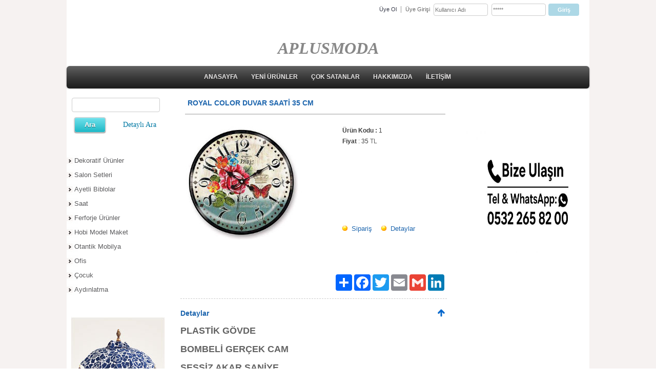

--- FILE ---
content_type: text/html; charset=UTF-8
request_url: http://www.aplusmoda.com/?newUrun=1&Id=1380829&CatId=bs530191&Fstate=&/ROYAL-COLOR-DUVAR-SAAT%EF%BF%BD%EF%BF%BD--35-CM
body_size: 7691
content:
<!DOCTYPE html>
                        <html lang="tr">
                        <!--[if lt IE 8]> <html lang="tr-TR" class="stnz_no-js ie6"> <![endif]-->
<head>
<title>ROYAL COLOR DUVAR SAATİ  35 CM</title>
<meta http-equiv="X-UA-Compatible" content="IE=Edge;chrome=1" /><meta http-equiv="Content-Type" content="text/html; charset=UTF-8">
<meta name="keywords" content="1, ROYAL COLOR DUVAR SAATİ  35 CM, "/>
<meta name="description" content=""/>
<link rel="shortcut icon" href="FileUpload/bs530191/favicon.ico" type="image/x-icon">
<meta property="og:title" content="ROYAL COLOR DUVAR SAATİ  35 CM " />
<meta property="og:description" content="" />
<meta property="og:image" content="http://www.aplusmoda.com/FileUpload/bs530191/UrunResim/31346988.jpg" />
<!--[if lt IE 7]>						
							<script src="/templates/default/IE7.jgz">IE7_PNG_SUFFIX=".png";</script>
							<link href="/templates/default/ie6.css" rel="stylesheet" type="text/css" />
						<![endif]-->
<!--[if lt IE 8]>							
							<link href="/templates/default/ie7.css" rel="stylesheet" type="text/css" />
						<![endif]-->
<script type="text/javascript" src="/templates/js/js.js?v=3" ></script>
<script src="/cjs/jquery/1.8/jquery-1.8.3.min.jgz"></script>
<script src="/cjs/jquery.bxslider.min.js"></script>
<link href="/cjs/jquery.bxslider.css" rel="stylesheet" type="text/css" />

<link rel="stylesheet" href="/cjs/css/magnific-popup.css">
                                <link rel="stylesheet" href="/cjs/css/wookmark-main.css">
                                <script src="/cjs/js/imagesloaded.pkgd.min.js"></script>
                                <script src="/cjs/js/jquery.magnific-popup.min.js"></script>
                                <script src="/cjs/js/wookmark.js"></script><link rel="stylesheet" href="/cjs/banner_rotator/css/banner-rotator.min.css">
<script type="text/javascript" src="/cjs/banner_rotator/js/jquery.banner-rotator.min.js"></script>
<meta name="p:domain_verify" content="00538f844da43b920c8c2810a6a01975" /> 

<style type="text/css">
.UrunBaslikStil {
       font-size: 14px;
       font-weight: bold;
       color: #1E66AE;
}

.UrunAltBaslikStil {
       font-size: 12px;
       font-weight: bold;
       color: #404040;
}

.UrunStil {
       font-size: 12px;
       font-weight: normal;
       color: #404040;
}

#footer .indent {padding:23px 0 10px 55px;}
	IMG.photo1    {	margin-left: 10px;
			margin-bottom: 10px;
		            	float: center;
			border-width: 2px;
			border-color: #C0C0C0 }

.br12                { border-top:#CCCCCC 1px dashed;}

.input2         {border: #cacaca 1px solid; padding-right: 4px; padding-left: 4px; font-size: 14px; background-color:#fafafa
                        color: #666666; height: 23px; font-family: Verdana, Geneva, Arial, Helvetica, sans-serif; }

.submit2 {border:#cacaca 1px solid; background-image:url(/img/submit_bg.gif); width:80px; height:23px;
background-color:#FFFFFF; color:#323232; font:12px Arial, Helvetica, sans-serif;}

.area1 		{border: #cacaca 1px solid; padding-right: 4px; padding-left: 4px; font-size: 14px; background-color:#fafafa
			 color: #666666; width: 180px; height: 90px; font-family: Verdana, Geneva, Arial, Helvetica, sans-serif; }


</style>
<script type="text/javascript" language="javascript">
function showPic (whichpic, en, boy, resid, userid)
{
 if (document.getElementById) 
  { 
   document.getElementById('placeholder').src = whichpic.href; 
   document.getElementById('placeholder').width =en; 
   document.getElementById('placeholder').height = boy; 
   document.getElementById('acilirres').href = 'javascript:mClick(\'templates/urunview/topresim.php?Id='+resid+'&ResId='+userid+'\',\'Resim\',0,0,820,620)'; 
   return false; 
  } 
else { return true; }
}
</script>

<style>
    @import url("/assets/css/grid.css") screen and (max-width: 768px);
    @import url("/templates/tpl/96/stil.css") screen and (min-width: 769px);
    @import url("/assets/css/desktop.css") screen and (min-width: 769px);
    @import url("/assets/css/mobile.css") screen and (max-width: 768px);    
</style>
<meta name="viewport" content="width=device-width, initial-scale=1">
<script src="/assets/javascript/mobile/jquery.mobilemenu.js"></script>

<!--[if lt IE 8]>               
                    <style type="text/css">#stnz_middleContent{width:538px !important;}</style>         
                <![endif]-->

</head>

<body id="mobileTmp" class="tpl">

<div class="container" id="stnz_wrap">  
        <div id="stnz_containerTop">
        <div id="stnz_left_bg"></div>
        <div class="row" id="stnz_containerMiddle">
        <div class="grid_12" id="stnz_headerWrap"><script type="text/javascript">
                    $(function() {
                        $("#ust_icon_favorite").click(function() {
                            // Mozilla Firefox Bookmark
                            if ('sidebar' in window && 'addPanel' in window.sidebar) { 
                                window.sidebar.addPanel(location.href,document.title,"");
                            } else if( /*@cc_on!@*/false) { // IE Favorite
                                window.external.AddFavorite(location.href,document.title); 
                            } else { // webkit - safari/chrome
                                alert('Sık Kullanılanlara eklemek için '+(navigator.userAgent.toLowerCase().indexOf('mac') != - 1 ? 'Command/Cmd' : 'CTRL') + ' + D tuşlarına basınız.');
                            }
                        });
                        
                        $("#ust_login_button").click(function() {
                            $("#ust_uye_form").submit();                          
                        });
                        $("#ust_search").keyup(function(e) {
                            if (e.keyCode==13)                          
                            {
                                if ($(this).val().length > 2){
                                    $(location).attr('href','/?Syf=39&search='+$(this).val());
                                }else{
                                    alert('Lütfen en az 3 harf giriniz.');
                                }   
                            }
                        });
                        $("#search").click(function() {
                            if ($('#ust_search').val().length > 2){
                                    $(location).attr('href','/?Syf=39&search='+$('#ust_search').val());
                                }else{
                                    alert('Lütfen en az 3 harf giriniz.');
                                }                           
                        });
                        
                    });
                </script><div id="stnz_topModul"><div class="stnz_widget stnz_ust_modul_login">
<div class="stnz_widgetContent"><form id="ust_uye_form" name="ust_uye_form" method="POST" action="http://www.aplusmoda.com/?login=1"><ul id="ust_modul_login"><li id="ust_member_caption"><a href="/?Syf=7&UI=1">Üye Ol</a></li><li id="ust_login_caption">Üye Girişi</li><li id="ust_login_uname_li"><input type="text" name="username" id="ust_login_uname" placeholder="Kullanıcı Adı"></li><li id="ust_login_pass_li"><input type="password" name="pass" id="ust_login_pass" placeholder="*****"></li><li id="ust_login_button_li"><input type="button" id="ust_login_button" value="Giriş"></li></ul></form></div>
</div><!-- /widget -->

</div><div class="clear"></div><div id="stnz_topBanner"><span style="color: #000000; background-color: #ffffff;"></span><h2 style="text-align: center;"><span style="background-color: #ffffff;"><br /><span style="color: #888888; font-family: 'andale mono', times; font-size: xx-large;"><em><strong>APLUSMODA</strong></em></span><br /></span></h2></div><script type="text/javascript">
                    $(function() {
                        $("#ust-menu-search").keyup(function(e) {
                            if (e.keyCode==13)                          
                            {
                                if ($(this).val().length > 2){
                                    $(location).attr('href','/?Syf=39&search='+$(this).val());
                                }else{
                                    alert('Lütfen en az 3 harf giriniz.');
                                }   
                            }
                        });
                        
                        $("#search-ust").click(function() {
                            if ($('#ust-menu-search').val().length > 2){
                                    $(location).attr('href','/?Syf=39&search='+$('#ust-menu-search').val());
                                }else{
                                    alert('Lütfen en az 3 harf giriniz.');
                                }                           
                        });
                        
                    });
                </script><div class="grid_12 mobile-menu" id="topMenu"><style>@import url("/templates/default/menucss/css/radius/radius.css") screen and (min-width: 769px);</style><div class="stnz_widget stnz_ust_menu_radius">
<div class="stnz_widgetContent"><div class="stnz_radius_root_center"><div id="stnz_radius_root"><nav><ul class="sf-menu stnz_radius stnz_radius-horizontal" id="nav" data-title="Menu">
		
			<li><a class="root"  href="http://www.aplusmoda.com/?SyfNmb=1&pt=ANASAYFA" rel="alternate" hreflang="tr">ANASAYFA</a></li>
			<li><a class="root"  href="http://www.aplusmoda.com?product=1987956&pt=YEN%C4%B0+%C3%9CR%C3%9CNLER" rel="alternate" hreflang="tr">YENİ ÜRÜNLER</a></li>
			<li><a class="root"  href="http://www.aplusmoda.com?product=1987959&pt=%C3%87OK+SATANLAR" rel="alternate" hreflang="tr">ÇOK SATANLAR</a></li>
			<li><a class="root"  href="http://www.aplusmoda.com/?SyfNmb=2&pt=HAKKIMIZDA" rel="alternate" hreflang="tr">HAKKIMIZDA</a></li>
			<li><a class="root"  href="http://www.aplusmoda.com/?SyfNmb=3&pt=%C4%B0LET%C4%B0%C5%9E%C4%B0M" rel="alternate" hreflang="tr">İLETİŞİM</a></li></ul></nav></div></div></div>
</div><!-- /widget -->

</div><!-- /topMenu --></div><div id="stnz_content"><div class="grid_12" id="stnz_leftContent"><div class="stnz_widget"><div class="stnz_widget stnz_product_search">
<div class="stnz_widgetContent">
            <form name="urun_arama" action="/?Syf=21" method="post">
            <input name="aranacak" class="UyeGirisi" size="19" maxlength="150">
            <input class="UyeGirisi" name="gonder2" value=" Ara " type="submit">
            <a href="/?Syf=21&pt=">Detaylı Ara</a></form></div>
</div><!-- /widget -->

<style>@import url("/templates/tpl/96/menucss/default.css") screen and (min-width: 769px);</style><div class="stnz_widget stnz_menu">
<div class="stnz_widgetContent"><ul class="sf-menu stnz_dropdown96 stnz_dropdown96-vertical" id="nav423746" data-title="">
				
					<li><a class="root"  href="http://aplusmoda.com/?SyfNmb=1&amp;pt=ANASAYFA" rel="alternate" hreflang="tr">Dekoratif Ürünler</a>
				<ul>
					<li><a   href="http://www.aplusmoda.com?product=1994891&pt=Vazo+%26+Biblo" rel="alternate" hreflang="tr">Vazo & Biblo</a></li>
					<li><a   href="http://www.aplusmoda.com?product=1994892&pt=Nostaljik+Aksesuar" rel="alternate" hreflang="tr">Nostaljik Aksesuar</a></li>
					<li><a   href="http://www.aplusmoda.com?product=1994889&pt=%C3%87er%C3%A7eve+%26+Ayna" rel="alternate" hreflang="tr">Çerçeve & Ayna</a></li>
					<li><a   href="http://www.aplusmoda.com?product=3934115&pt=Deniz-Marin+Grubu" rel="alternate" hreflang="tr">Deniz-Marin Grubu</a></li>
					<li><a   href="http://www.aplusmoda.com?product=2119774&pt=Mumluk" rel="alternate" hreflang="tr">Mumluk</a></li>
					<li><a   href="http://www.aplusmoda.com?product=1994887&pt=Tablo" rel="alternate" hreflang="tr">Tablo</a></li>
				</ul>
					</li>
					<li><a class="root"  href="http://www.aplusmoda.com?product=4915419&pt=Salon+Setleri" rel="alternate" hreflang="tr">Salon Setleri</a></li>
					<li><a class="root"  href="http://www.aplusmoda.com?product=3728438&pt=Ayetli+Biblolar" rel="alternate" hreflang="tr">Ayetli Biblolar</a></li>
					<li><a class="root"  href="http://aplusmoda.com/?SyfNmb=1&amp;pt=ANASAYFA" rel="alternate" hreflang="tr">Saat</a>
				<ul>
					<li><a class="dir"  href="http://www.aplusmoda.com?product=1994884&pt=Duvar+Saati" rel="alternate" hreflang="tr">Duvar Saati</a>
						<ul>
							<li><a   href="http://www.aplusmoda.com?product=2639786&pt=Ah%C5%9Fap+Modeller" rel="alternate" hreflang="tr">Ahşap Modeller</a></li>
							<li><a   href="http://www.aplusmoda.com?product=3459454&pt=Sarka%C3%A7l%C4%B1+Modeller" rel="alternate" hreflang="tr">Sarkaçlı Modeller</a></li>
							<li><a   href="http://www.aplusmoda.com?product=4253785&pt=Country-Avangarde-Klasik+Saatler" rel="alternate" hreflang="tr">Country-Avangarde-Klasik Saatler</a></li>
							<li><a   href="http://www.aplusmoda.com?product=4879275&pt=Krom+Metal+Saatler" rel="alternate" hreflang="tr">Krom Metal Saatler</a></li>
							<li><a   href="http://www.aplusmoda.com?product=2639789&pt=Ferforje+Eskitme+Metal+Modeller" rel="alternate" hreflang="tr">Ferforje Eskitme Metal Modeller</a></li>
							<li><a   href="http://www.aplusmoda.com?product=3158806&pt=Cam+Modeller" rel="alternate" hreflang="tr">Cam Modeller</a></li>
							<li><a   href="http://www.aplusmoda.com?product=3306369&pt=Dijital+Saatler" rel="alternate" hreflang="tr">Dijital Saatler</a></li>
							<li><a   href="http://www.aplusmoda.com?product=2639791&pt=Di%C4%9Fer+Modeller" rel="alternate" hreflang="tr">Diğer Modeller</a></li>
						</ul>
					</li>
					<li><a   href="http://www.aplusmoda.com?product=1995817&pt=%C3%96zel+Tasar%C4%B1m" rel="alternate" hreflang="tr">Özel Tasarım</a></li>
					<li><a   href="http://www.aplusmoda.com?product=1995818&pt=Kanvas+Tablo+Saat" rel="alternate" hreflang="tr">Kanvas Tablo Saat</a></li>
					<li><a   href="http://www.aplusmoda.com?product=1994885&pt=Masa+Saati" rel="alternate" hreflang="tr">Masa Saati</a></li>
					<li><a   href="http://www.aplusmoda.com?product=1994886&pt=Ayakl%C4%B1+Saat" rel="alternate" hreflang="tr">Ayaklı Saat</a></li>
				</ul>
					</li>
					<li><a class="root"  href="http://www.aplusmoda.com?product=1986929&pt=Ferforje+%C3%9Cr%C3%BCnler" rel="alternate" hreflang="tr">Ferforje Ürünler</a></li>
					<li><a class="root"  href="http://www.aplusmoda.com?product=5017316&pt=Hobi+Model+Maket" rel="alternate" hreflang="tr">Hobi Model Maket</a></li>
					<li><a class="root"  href="http://www.aplusmoda.com?product=1986941&pt=Otantik+Mobilya" rel="alternate" hreflang="tr">Otantik Mobilya</a></li>
					<li><a class="root"  href="http://www.aplusmoda.com?product=4441671&pt=Ofis" rel="alternate" hreflang="tr">Ofis</a>
				<ul>
					<li><a   href="http://www.aplusmoda.com?product=4254925&pt=Metal+Para+%C3%87ekmeceleri" rel="alternate" hreflang="tr">Metal Para Çekmeceleri</a></li>
					<li><a   href="http://www.aplusmoda.com?product=4441672&pt=Masa+Setleri" rel="alternate" hreflang="tr">Masa Setleri</a></li>
				</ul>
					</li>
					<li><a class="root"  href="http://aplusmoda.com/?SyfNmb=1&amp;pt=ANASAYFA" rel="alternate" hreflang="tr">Çocuk</a>
				<ul>
					<li><a   href="http://www.aplusmoda.com?product=2347183&pt=Saat" rel="alternate" hreflang="tr">Saat</a></li>
					<li><a   href="http://www.aplusmoda.com?product=3127830&pt=Oyuncak" rel="alternate" hreflang="tr">Oyuncak</a></li>
				</ul>
					</li>
					<li><a class="root"  href="http://www.aplusmoda.com?product=6111989&pt=Ayd%C4%B1nlatma" rel="alternate" hreflang="tr">Aydınlatma</a></li></ul></div>
</div><!-- /widget -->

<div class="stnz_widget stnz_reklam_blok">
<div class="stnz_widgetContent"><img src="../FileUpload/bs530191/File/aksesuar_22625.jpg" width="200" height="356" alt=" " /></div>
</div><!-- /widget -->

</div></div><!-- /leftContent --><div id="stnz_middleContent" class="grid_12 stnz_coklu stnz_sol_var stnz_sag_var"><div class="stnz_pageTitle"><h2><span>ANASAYFA</span></h2></div><a title="yukari" name="yukari"></a><br>&nbsp;&nbsp;&nbsp;&nbsp;<span class = "UrunBaslikStil">
    <span class = "UrunBaslikStil_dosyadan">ROYAL COLOR DUVAR SAATİ  35 CM</span></span>
    <div align= "center"><hr size="1" color = "#cccccc" width="96%"></div>
    <table width="99%" border="0" cellpadding="0">
      <tr>
        <td height="275" valign="top" colspan="6">
         <table width="99%" border="0" cellspacing="0" cellpadding="0">
          <tr>
           <td width="1%" valign="top">&nbsp;</td>
           <td width="59%" height="275" valign="top">
            <div align ="left"<p>
             <a id="acilirres" href="javascript:mClick('templates/urunview/topresim.php?Id=31346988&ResId=bs530191','Resim','0','0','820','620')">
             <img id="placeholder" src="FileUpload/bs530191/UrunResim/31346988.jpg" height="233" width="234"  alt="ROYAL COLOR DUVAR SAATİ  35 CM" border="0" ></a></p></div></td>
           <td width="1%" valign="top">&nbsp;</td>
           <td width="38%" valign="top">
             <table width="100%" border="0" cellspacing="0" cellpadding="0">
               <tr>
                 <td height="10"></td></tr><tr><td><span class = "UrunAltBaslikStil"><span class = "UrunAltBaslikStil_dosyadan">Ürün Kodu :</span>
					 </span><span class = "UrunStil"><span class = "UrunStil_dosyadan">1</span></span></td></tr><tr><td height="7"></td></tr><tr><td><span class = "UrunAltBaslikStil"><span class = "UrunAltBaslikStil_dosyadan">Fiyat</span></span> : <span class = "UrunStil">
							<span class = "UrunStil_dosyadan"> 35 </span></span> TL<small style="font-family: sans-serif;">&nbsp;</small></td>
                    		</tr><tr><td height="7"></td></tr><tr><td height="30"></td></tr><tr><td></td></tr><tr><td height="7"></td></tr>
		</tr><tr><td height="105"  valign="top"></font>
		</td></tr><tr><td height="7"></td></tr><tr><td><a href="#siparis"><font color="#1E66AE" size="2" face="Verdana, Arial, Helvetica, sans-serif"><img src="arrow.png"  border="0">
				 &nbsp;<span class = "tubip_urun_baslik">Sipariş</span></a></font>&nbsp;&nbsp;&nbsp;&nbsp;&nbsp;&nbsp;<a href="#detaylar"><font color="#1E66AE" size="2" face="Verdana, Arial, Helvetica, sans-serif"><img src="arrow.png"  border="0">
				 &nbsp;<span class = "tubip_urun_baslik">Detaylar</span></a></font></td></table></td></tr></table></td></tr><tr><td></td> </tr><tr><td colspan="6" height="5">&nbsp;</td></tr>
<tr><td colspan="6" align="right">
<table><tr><td><div class="a2a_kit a2a_kit_size_32 a2a_default_style" style="padding-bottom:10px;">
<a class="a2a_dd" href="https://www.addtoany.com/share"></a>
<a class="a2a_button_facebook"></a>
<a class="a2a_button_twitter"></a>
<a class="a2a_button_email"></a>
<a class="a2a_button_google_gmail"></a>
<a class="a2a_button_linkedin"></a>
</div>
<script>
var a2a_config = a2a_config || {};
a2a_config.locale = "tr";
</script>
<script async src="https://static.addtoany.com/menu/page.js"></script>
</td></tr></table></td></tr> <tr><td class="br12" colspan="6">&nbsp;</td></tr><tr><td colspan="5"><span class = "UrunBaslikStil"><span class = "UrunBaslikStil_dosyadan">
		<a title="detaylar" name="detaylar"></a>Detaylar</span></span><td><div align = "right"><a href="#yukari"><img src="yukari.jpg"  border="0"></a>
		</div></td></td></tr><tr><td colspan="6" height="5"></td></tr><tr><td colspan="6"><span style="font-size: large;"><strong>PLASTİK GÖVDE</strong></span><br /><br /><span style="font-size: large;"><strong>BOMBELİ GERÇEK CAM</strong></span><br /><br /><span style="font-size: large;"><strong>SESSİZ AKAR SANİYE</strong></span></td></tr><tr><td colspan="6" height="5">
		&nbsp;</td></tr><tr><td class="br12" colspan="6">&nbsp;</td></tr><tr><td colspan="6"><table width="99%" border="0" cellspacing="0" cellpadding="0"><form name="SiparisForm" action="http://www.aplusmoda.com/?newUrun=1&Id=1380829&CatId=bs530191&Fstate=&/ROYAL-COLOR-DUVAR-SAAT%EF%BF%BD%EF%BF%BD--35-CM" method="POST"><tr><td colspan="2"><table width="99%" border="0" cellspacing="0" cellpadding="0"><tr><td width="95%">
	<span class = "UrunBaslikStil"><span class = "UrunBaslikStil_dosyadan"><a title="siparis" name="siparis"></a>Talep Formu</span></span>
	</td><td width="6%"><div align = "right"><a href="#yukari"><img src="yukari.jpg"  border="0"></a>
	</div></td></tr></table></td></tr><tr><td colspan="2" height="20"></td></tr><TR>
		<td align="left" width="19%">İsim </td>
		<td><input type="text" size="22"  maxlength="100"  class="input2" name="alan1" value="">
		</td>
		<td></td>
	</TR><tr><td colspan="2" height="5"></td></tr><TR>
		<td align="left" width="19%">Sipariş Miktarı </td>
		<td><input type="text" size="22"  maxlength="100"  class="input2" name="alan14" value="">
		</td>
		<td></td>
	</TR><tr><td colspan="2" height="5"></td></tr><TR>
		<td align="left" width="19%">E-Mail </td>
		<td><input type="text" size="22"  maxlength="100"  class="input2" name="alan3" value="">
		</td>
		<td></td>
	</TR><tr><td colspan="2" height="5"></td></tr><TR>
		<td align="left" width="19%">Telefon </td>
		<td><input type="text" size="22"  maxlength="100"  class="input2" name="alan2" value="">
		</td>
		<td></td>
	</TR><tr><td colspan="2" height="5"></td></tr><TR>
		<td align="left" width="19%">İl </td>
		<td><select name="alan12" STYLE="width:180px;" class="input2" onchange="showimage()">
							<option value="ADANA">Adana</option>
							<option value="ADIYAMAN">Adıyaman</option>
							<option value="AFYONKARAHISAR">Afyonkarahisar</option>
							<option value="AGRI">Ağrı</option>
							<option value="AMASYA">Amasya</option>
							<option value="ANKARA">Ankara</option>
							<option value="ANTALYA">Antalya</option>
							<option value="ARTVIN">Artvin</option>
							<option value="AYDIN">Aydın</option>
							<option value="BALIKESIR">Balıkesir</option>
							<option value="BILECIK">Bilecik</option>
							<option value="BINGOL">Bingöl</option>
							<option value="BITLIS">Bitlis</option>
							<option value="BOLU">Bolu</option>
							<option value="BURDUR">Burdur</option>
							<option value="BURSA">Bursa</option>
							<option value="CANAKKALE">Çanakkale</option>
							<option value="CANKIRI">Çankırı</option>
							<option value="CORUM">Çorum</option>
							<option value="DENIZLI">Denizli</option>
							<option value="DIYARBAKIR">Diyarbakır</option>
							<option value="EDIRNE">Edirne</option>
							<option value="ELAZIG">Elazığ</option>
							<option value="ERZINCAN">Erzincan</option>
							<option value="ERZURUM">Erzurum</option>
							<option value="ESKISEHIR">Eskişehir</option>
							<option value="GAZIANTEP">Gaziantep</option>
							<option value="GIRESUN">Giresun</option>
							<option value="GUMUSHANE">Gümüşhane</option>
							<option value="HAKKARI">Hakkari</option>
							<option value="HATAY">Hatay</option>
							<option value="ISPARTA">Isparta</option>
							<option value="ISTANBUL">Istanbul</option>
							<option value="IZMIR">Izmir</option>
							<option value="KARS">Kars</option>
							<option value="KASTAMONU">Kastamonu</option>
							<option value="KAYSERI">Kayseri</option>
							<option value="KIRKLARELI">Kırklareli</option>
							<option value="KIRSEHIR">Kırşehir</option>
							<option value="KOCAELI">Kocaeli</option>
							<option value="KONYA">Konya</option>
							<option value="KUTAHYA">Kütahya</option>
							<option value="MALATYA">Malatya</option>
							<option value="MANISA">Manisa</option>
							<option value="MERSIN">Mersin</option>
							<option value="K.MARAS">Kahramanmaraş</option>
							<option value="MARDIN">Mardin</option>
							<option value="MUGLA">Muğla</option>
							<option value="MUS">Muş</option>
							<option value="NEVSEHIR">Nevşehir</option>
							<option value="NIGDE">Niğde</option>
							<option value="ORDU">Ordu</option>
							<option value="RIZE">Rize</option>
							<option value="SAKARYA">Sakarya</option>
							<option value="SAMSUN">Samsun</option>
							<option value="SIIRT">Siirt</option>
							<option value="SINOP">Sinop</option>
							<option value="SIVAS">Sivas</option>
							<option value="TEKIRDAG">Tekirdağ</option>
							<option value="TOKAT">Tokat</option>
							<option value="TRABZON">Trabzon</option>
							<option value="TUNCELI">Tunceli</option>
							<option value="SANLIURFA">Şanlıurfa</option>
							<option value="USAK">Uşak</option>
							<option value="VAN">Van</option>
							<option value="YOZGAT">Yozgat</option>
							<option value="ZONGULDAK">Zonguldak</option>
							<option value="AKSARAY">Aksaray</option>
							<option value="BAYBURT">Bayburt</option>
							<option value="KARAMAN">Karaman</option>
							<option value="KIRIKKALE">Kırıkkale</option>
							<option value="BATMAN">Batman</option>
							<option value="SIRNAK">Şırnak</option>
							<option value="BARTIN">Bartın</option>
							<option value="ARDAHAN">Ardahan</option>
							<option value="IGDIR">Iğdır</option>
							<option value="YALOVA">Yalova</option>
							<option value="KARABUK">Karabük</option>
							<option value="KILIS">Kilis</option>
							<option value="OSMANIYE">Osmaniye</option>
							<option value="DUZCE">Düzce</option>
                          </select>
		</td>
		<td></td>
	</TR><tr><td colspan="2" height="5"></td></tr><TR>
		<td align="left" width="19%">Adres </td>
		<td><textarea class="area1" cols="40" rows="4" name="alan13"></textarea>
		</td>
		<td></td>
	</TR><tr><td colspan="2" height="5"></td></tr><TR>
		<td align="left" width="19%" valign="top">Mesaj </td>
		<td><textarea class="area1" cols="40" rows="4" name="alan5"></textarea>
		</td>
		<td></td>
	</TR><tr><td colspan="2" height="5"></td></tr><tr> 
							<td height="35">&nbsp;</td>				
							<td><img src="/resim_dogrula.php" class="resim_dogrula"></td>
							<td></td>
						 </tr>
						<tr> 
							<td><div class="">&nbsp;</div></td>
							<td><input name="guvenlik_kodu" type="text" class="FormSiyah" size="10" maxlength="6"></td>
							<td>&nbsp;</td>
						</tr><tr><td colspan="2" height="7"></td></tr>	<TR>
	 <td align="left" width="15%">
	 </td>
	 <td><input type="submit" size="20" class="submit2" value="Gönder" onmouseover="Hand(this);"><input type="hidden" name="Kontrol" value="1">
	  <input type="hidden" name="urunadres" value="http://www.aplusmoda.com/?newUrun=1&Id=1380829&CatId=bs530191&Fstate=&/ROYAL-COLOR-DUVAR-SAAT%EF%BF%BD%EF%BF%BD--35-CM">
	  <input type="hidden" name="urunadi" value="ROYAL COLOR DUVAR SAATİ  35 CM">
	  <input type="hidden" name="urunkodu" value="1">
	 </td>
         <td>
	 </td>
	</TR>
        </form><tr><td colspan="2" height="20"></td></tr><tr><td colspan="2" height="10"></td></tr></table></td></tr></table></div><!-- /middleContent --><div class="grid_12" id="stnz_rightContent"><div class="stnz_widget"><div class="stnz_widget stnz_reklam_blok">
<div class="stnz_widgetContent"><p><br /><br /><br /><img src="../FileUpload/bs530191/File/thumbnail_(3).jpg" width="240" height="238" alt=" " /><br /><br /></p></div>
</div><!-- /widget -->

</div></div><!-- /rightContent> --></div><!-- /content -->     
    </div><!-- /containerMiddle -->
    <div id="stnz_right_bg"></div>
    </div><!-- /containerTop -->
</div> <!-- /wrap --><div class="grid_12" id="stnz_footer"></div><!-- /footer --><!--[if lt IE 8]> 
    <script type="text/javascript">           
        document.getElementById('stnz_left_bg').style.display = 'none';
        document.getElementById('stnz_right_bg').style.display = 'none';
    </script>
    <![endif]--></html>